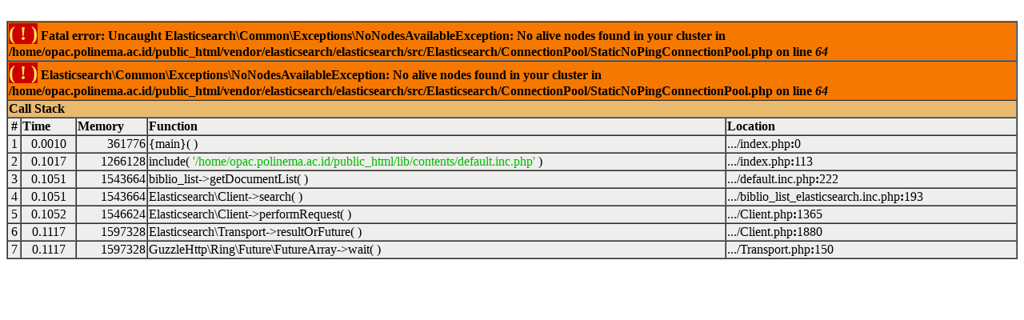

--- FILE ---
content_type: text/html; charset=UTF-8
request_url: https://opac.polinema.ac.id/search/author=%22M.+FAISAL+ABDULLAH%22
body_size: 618
content:
<br />
<font size='1'><table class='xdebug-error xe-uncaught-exception' dir='ltr' border='1' cellspacing='0' cellpadding='1'>
<tr><th align='left' bgcolor='#f57900' colspan="5"><span style='background-color: #cc0000; color: #fce94f; font-size: x-large;'>( ! )</span> Fatal error: Uncaught Elasticsearch\Common\Exceptions\NoNodesAvailableException: No alive nodes found in your cluster in /home/opac.polinema.ac.id/public_html/vendor/elasticsearch/elasticsearch/src/Elasticsearch/ConnectionPool/StaticNoPingConnectionPool.php on line <i>64</i></th></tr>
<tr><th align='left' bgcolor='#f57900' colspan="5"><span style='background-color: #cc0000; color: #fce94f; font-size: x-large;'>( ! )</span> Elasticsearch\Common\Exceptions\NoNodesAvailableException: No alive nodes found in your cluster in /home/opac.polinema.ac.id/public_html/vendor/elasticsearch/elasticsearch/src/Elasticsearch/ConnectionPool/StaticNoPingConnectionPool.php on line <i>64</i></th></tr>
<tr><th align='left' bgcolor='#e9b96e' colspan='5'>Call Stack</th></tr>
<tr><th align='center' bgcolor='#eeeeec'>#</th><th align='left' bgcolor='#eeeeec'>Time</th><th align='left' bgcolor='#eeeeec'>Memory</th><th align='left' bgcolor='#eeeeec'>Function</th><th align='left' bgcolor='#eeeeec'>Location</th></tr>
<tr><td bgcolor='#eeeeec' align='center'>1</td><td bgcolor='#eeeeec' align='center'>0.0010</td><td bgcolor='#eeeeec' align='right'>361776</td><td bgcolor='#eeeeec'>{main}(  )</td><td title='/home/opac.polinema.ac.id/public_html/index.php' bgcolor='#eeeeec'>.../index.php<b>:</b>0</td></tr>
<tr><td bgcolor='#eeeeec' align='center'>2</td><td bgcolor='#eeeeec' align='center'>0.1017</td><td bgcolor='#eeeeec' align='right'>1266128</td><td bgcolor='#eeeeec'>include( <font color='#00bb00'>'/home/opac.polinema.ac.id/public_html/lib/contents/default.inc.php'</font> )</td><td title='/home/opac.polinema.ac.id/public_html/index.php' bgcolor='#eeeeec'>.../index.php<b>:</b>113</td></tr>
<tr><td bgcolor='#eeeeec' align='center'>3</td><td bgcolor='#eeeeec' align='center'>0.1051</td><td bgcolor='#eeeeec' align='right'>1543664</td><td bgcolor='#eeeeec'>biblio_list->getDocumentList(  )</td><td title='/home/opac.polinema.ac.id/public_html/lib/contents/default.inc.php' bgcolor='#eeeeec'>.../default.inc.php<b>:</b>222</td></tr>
<tr><td bgcolor='#eeeeec' align='center'>4</td><td bgcolor='#eeeeec' align='center'>0.1051</td><td bgcolor='#eeeeec' align='right'>1543664</td><td bgcolor='#eeeeec'>Elasticsearch\Client->search(  )</td><td title='/home/opac.polinema.ac.id/public_html/lib/biblio_list_elasticsearch.inc.php' bgcolor='#eeeeec'>.../biblio_list_elasticsearch.inc.php<b>:</b>193</td></tr>
<tr><td bgcolor='#eeeeec' align='center'>5</td><td bgcolor='#eeeeec' align='center'>0.1052</td><td bgcolor='#eeeeec' align='right'>1546624</td><td bgcolor='#eeeeec'>Elasticsearch\Client->performRequest(  )</td><td title='/home/opac.polinema.ac.id/public_html/vendor/elasticsearch/elasticsearch/src/Elasticsearch/Client.php' bgcolor='#eeeeec'>.../Client.php<b>:</b>1365</td></tr>
<tr><td bgcolor='#eeeeec' align='center'>6</td><td bgcolor='#eeeeec' align='center'>0.1117</td><td bgcolor='#eeeeec' align='right'>1597328</td><td bgcolor='#eeeeec'>Elasticsearch\Transport->resultOrFuture(  )</td><td title='/home/opac.polinema.ac.id/public_html/vendor/elasticsearch/elasticsearch/src/Elasticsearch/Client.php' bgcolor='#eeeeec'>.../Client.php<b>:</b>1880</td></tr>
<tr><td bgcolor='#eeeeec' align='center'>7</td><td bgcolor='#eeeeec' align='center'>0.1117</td><td bgcolor='#eeeeec' align='right'>1597328</td><td bgcolor='#eeeeec'>GuzzleHttp\Ring\Future\FutureArray->wait(  )</td><td title='/home/opac.polinema.ac.id/public_html/vendor/elasticsearch/elasticsearch/src/Elasticsearch/Transport.php' bgcolor='#eeeeec'>.../Transport.php<b>:</b>150</td></tr>
</table></font>
